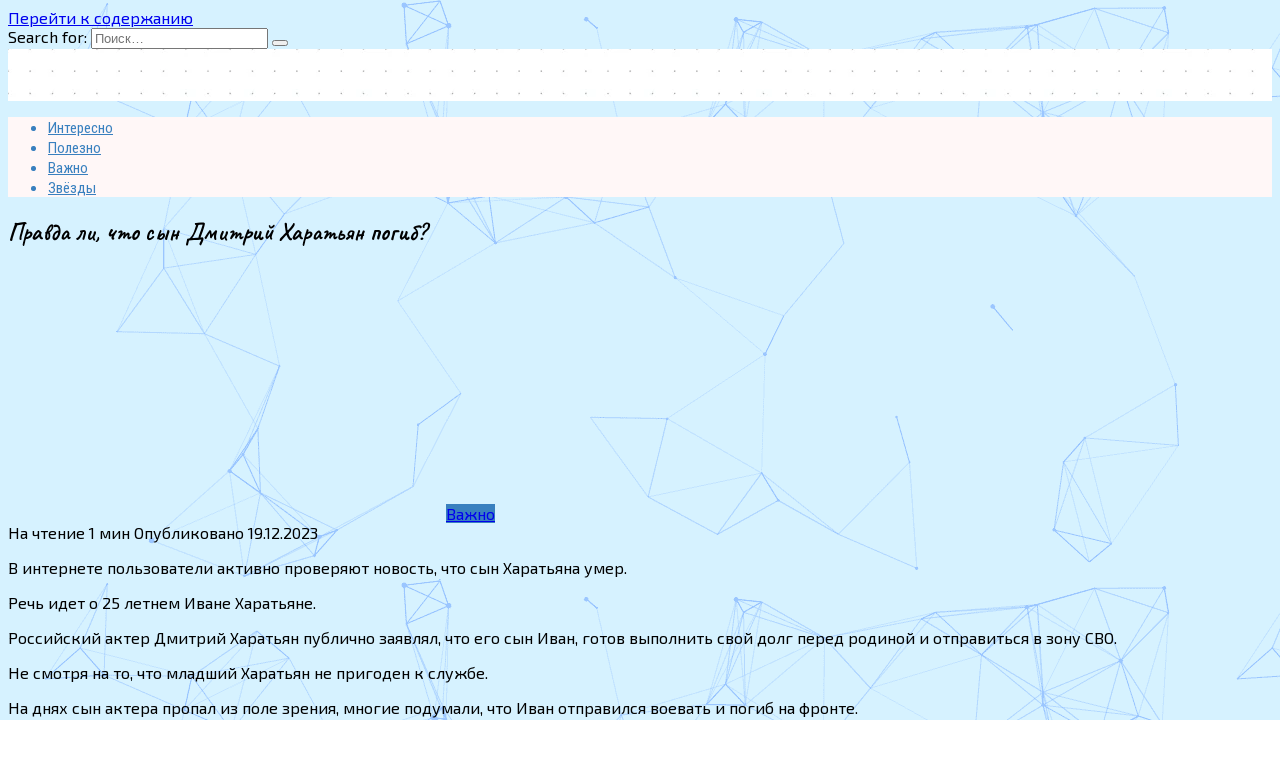

--- FILE ---
content_type: text/html; charset=UTF-8
request_url: https://susanin.net/pravda-li-chto-syn-dmitriy-haratyan-pogib/
body_size: 15564
content:

<!doctype html>
<html lang="ru-RU">
<head>
	<meta charset="UTF-8">
	<meta name="viewport" content="width=device-width, initial-scale=1">

	<meta name='robots' content='index, follow, max-image-preview:large, max-snippet:-1, max-video-preview:-1' />

	<!-- This site is optimized with the Yoast SEO Premium plugin v22.5 (Yoast SEO v26.6) - https://yoast.com/wordpress/plugins/seo/ -->
	<title>Правда ли, что сын Дмитрий Харатьян погиб?</title><link rel="preload" as="style" href="https://fonts.googleapis.com/css?family=Exo%202%3A400%2C400i%2C700%7CMontserrat%3A400%2C400i%2C700%7CRoboto%20Condensed%3A400%2C400i%2C700%7CCaveat%3A400%2C700&#038;subset=cyrillic&#038;display=swap" /><link rel="stylesheet" href="https://fonts.googleapis.com/css?family=Exo%202%3A400%2C400i%2C700%7CMontserrat%3A400%2C400i%2C700%7CRoboto%20Condensed%3A400%2C400i%2C700%7CCaveat%3A400%2C700&#038;subset=cyrillic&#038;display=swap" media="print" onload="this.media='all'" /><noscript><link rel="stylesheet" href="https://fonts.googleapis.com/css?family=Exo%202%3A400%2C400i%2C700%7CMontserrat%3A400%2C400i%2C700%7CRoboto%20Condensed%3A400%2C400i%2C700%7CCaveat%3A400%2C700&#038;subset=cyrillic&#038;display=swap" /></noscript>
	<meta name="description" content="В интернете пользователи активно проверяют новость, что сын Харатьяна умер. Речь идет о 25 летнем Иване Харатьяне. Российский актер Дмитрий Харатьян" />
	<link rel="canonical" href="https://susanin.net/pravda-li-chto-syn-dmitriy-haratyan-pogib/" />
	<meta property="og:locale" content="ru_RU" />
	<meta property="og:type" content="article" />
	<meta property="og:title" content="Правда ли, что сын Дмитрий Харатьян погиб?" />
	<meta property="og:description" content="В интернете пользователи активно проверяют новость, что сын Харатьяна умер. Речь идет о 25 летнем Иване Харатьяне. Российский актер Дмитрий Харатьян" />
	<meta property="og:url" content="https://susanin.net/pravda-li-chto-syn-dmitriy-haratyan-pogib/" />
	<meta property="og:site_name" content="Susanin.net" />
	<meta property="article:published_time" content="2023-12-19T14:59:20+00:00" />
	<meta property="og:image" content="https://susanin.net/wp-content/uploads/13-5.jpg" />
	<meta property="og:image:width" content="434" />
	<meta property="og:image:height" content="253" />
	<meta property="og:image:type" content="image/jpeg" />
	<meta name="author" content="TrustMe" />
	<meta name="twitter:card" content="summary_large_image" />
	<meta name="twitter:label1" content="Написано автором" />
	<meta name="twitter:data1" content="TrustMe" />
	<meta name="twitter:label2" content="Примерное время для чтения" />
	<meta name="twitter:data2" content="1 минута" />
	<script type="application/ld+json" class="yoast-schema-graph">{"@context":"https://schema.org","@graph":[{"@type":"WebPage","@id":"https://susanin.net/pravda-li-chto-syn-dmitriy-haratyan-pogib/","url":"https://susanin.net/pravda-li-chto-syn-dmitriy-haratyan-pogib/","name":"Правда ли, что сын Дмитрий Харатьян погиб?","isPartOf":{"@id":"https://susanin.net/#website"},"primaryImageOfPage":{"@id":"https://susanin.net/pravda-li-chto-syn-dmitriy-haratyan-pogib/#primaryimage"},"image":{"@id":"https://susanin.net/pravda-li-chto-syn-dmitriy-haratyan-pogib/#primaryimage"},"thumbnailUrl":"https://susanin.net/wp-content/uploads/13-5.jpg","datePublished":"2023-12-19T14:59:20+00:00","author":{"@id":"https://susanin.net/#/schema/person/bf9a2c8e2bc5eb0f8d84930377ed9c43"},"description":"В интернете пользователи активно проверяют новость, что сын Харатьяна умер. Речь идет о 25 летнем Иване Харатьяне. Российский актер Дмитрий Харатьян","breadcrumb":{"@id":"https://susanin.net/pravda-li-chto-syn-dmitriy-haratyan-pogib/#breadcrumb"},"inLanguage":"ru-RU","potentialAction":[{"@type":"ReadAction","target":["https://susanin.net/pravda-li-chto-syn-dmitriy-haratyan-pogib/"]}]},{"@type":"ImageObject","inLanguage":"ru-RU","@id":"https://susanin.net/pravda-li-chto-syn-dmitriy-haratyan-pogib/#primaryimage","url":"https://susanin.net/wp-content/uploads/13-5.jpg","contentUrl":"https://susanin.net/wp-content/uploads/13-5.jpg","width":434,"height":253,"caption":"Правда ли, что сын Дмитрий Харатьян погиб?"},{"@type":"BreadcrumbList","@id":"https://susanin.net/pravda-li-chto-syn-dmitriy-haratyan-pogib/#breadcrumb","itemListElement":[{"@type":"ListItem","position":1,"name":"Главная страница","item":"https://susanin.net/"},{"@type":"ListItem","position":2,"name":"Правда ли, что сын Дмитрий Харатьян погиб?"}]},{"@type":"WebSite","@id":"https://susanin.net/#website","url":"https://susanin.net/","name":"Актуальное за сегодня - просто, быстро и доступно на Susanin.net","description":"Susanin.net","potentialAction":[{"@type":"SearchAction","target":{"@type":"EntryPoint","urlTemplate":"https://susanin.net/?s={search_term_string}"},"query-input":{"@type":"PropertyValueSpecification","valueRequired":true,"valueName":"search_term_string"}}],"inLanguage":"ru-RU"},{"@type":"Person","@id":"https://susanin.net/#/schema/person/bf9a2c8e2bc5eb0f8d84930377ed9c43","name":"TrustMe","image":{"@type":"ImageObject","inLanguage":"ru-RU","@id":"https://susanin.net/#/schema/person/image/","url":"https://secure.gravatar.com/avatar/e133d023a3b6f78ff625979cf89eb539b2fe512a5388371c0062e5cd7bf20f9a?s=96&d=monsterid&r=g","contentUrl":"https://secure.gravatar.com/avatar/e133d023a3b6f78ff625979cf89eb539b2fe512a5388371c0062e5cd7bf20f9a?s=96&d=monsterid&r=g","caption":"TrustMe"},"sameAs":["https://susanin.net"]}]}</script>
	<!-- / Yoast SEO Premium plugin. -->


<style id='wp-img-auto-sizes-contain-inline-css' type='text/css'>
img:is([sizes=auto i],[sizes^="auto," i]){contain-intrinsic-size:3000px 1500px}
/*# sourceURL=wp-img-auto-sizes-contain-inline-css */
</style>
<style id='classic-theme-styles-inline-css' type='text/css'>
/*! This file is auto-generated */
.wp-block-button__link{color:#fff;background-color:#32373c;border-radius:9999px;box-shadow:none;text-decoration:none;padding:calc(.667em + 2px) calc(1.333em + 2px);font-size:1.125em}.wp-block-file__button{background:#32373c;color:#fff;text-decoration:none}
/*# sourceURL=/wp-includes/css/classic-themes.min.css */
</style>

<link data-minify="1" rel='stylesheet' id='reboot-style-css' href='https://susanin.net/wp-content/cache/min/1/wp-content/themes/reboot-susanin/assets/css/style.min.css?ver=1754368538'  media='all' />
<script type="text/javascript" src="https://susanin.net/wp-includes/js/jquery/jquery.min.js" id="jquery-core-js" defer></script>
<style>.pseudo-clearfy-link { color: #008acf; cursor: pointer;}.pseudo-clearfy-link:hover { text-decoration: none;}</style><link rel="preload" href="https://susanin.net/wp-content/themes/reboot-susanin/assets/fonts/wpshop-core.ttf" as="font" crossorigin><link rel="preload" href="https://susanin.net/wp-content/uploads/13-5.jpg" as="image" crossorigin>
    <style>::selection, .card-slider__category, .card-slider-container .swiper-pagination-bullet-active, .post-card--grid .post-card__thumbnail:before, .post-card:not(.post-card--small) .post-card__thumbnail a:before, .post-card:not(.post-card--small) .post-card__category,  .post-box--high .post-box__category span, .post-box--wide .post-box__category span, .page-separator, .pagination .nav-links .page-numbers:not(.dots):not(.current):before, .btn, .btn-primary:hover, .btn-primary:not(:disabled):not(.disabled).active, .btn-primary:not(:disabled):not(.disabled):active, .show>.btn-primary.dropdown-toggle, .comment-respond .form-submit input, .page-links__item{background-color:#3980bf}.entry-image--big .entry-image__body .post-card__category a, .home-text ul:not([class])>li:before, .page-content ul:not([class])>li:before, .taxonomy-description ul:not([class])>li:before, .widget-area .widget_categories ul.menu li a:before, .widget-area .widget_categories ul.menu li span:before, .widget-area .widget_categories>ul li a:before, .widget-area .widget_categories>ul li span:before, .widget-area .widget_nav_menu ul.menu li a:before, .widget-area .widget_nav_menu ul.menu li span:before, .widget-area .widget_nav_menu>ul li a:before, .widget-area .widget_nav_menu>ul li span:before, .page-links .page-numbers:not(.dots):not(.current):before, .page-links .post-page-numbers:not(.dots):not(.current):before, .pagination .nav-links .page-numbers:not(.dots):not(.current):before, .pagination .nav-links .post-page-numbers:not(.dots):not(.current):before, .entry-image--full .entry-image__body .post-card__category a, .entry-image--fullscreen .entry-image__body .post-card__category a, .entry-image--wide .entry-image__body .post-card__category a{background-color:#3980bf}.comment-respond input:focus, select:focus, textarea:focus, .post-card--grid.post-card--thumbnail-no, .post-card--standard:after, .post-card--related.post-card--thumbnail-no:hover, .spoiler-box, .btn-primary, .btn-primary:hover, .btn-primary:not(:disabled):not(.disabled).active, .btn-primary:not(:disabled):not(.disabled):active, .show>.btn-primary.dropdown-toggle, .inp:focus, .entry-tag:focus, .entry-tag:hover, .search-screen .search-form .search-field:focus, .entry-content ul:not([class])>li:before, .text-content ul:not([class])>li:before, .page-content ul:not([class])>li:before, .taxonomy-description ul:not([class])>li:before, .entry-content blockquote,
        .input:focus, input[type=color]:focus, input[type=date]:focus, input[type=datetime-local]:focus, input[type=datetime]:focus, input[type=email]:focus, input[type=month]:focus, input[type=number]:focus, input[type=password]:focus, input[type=range]:focus, input[type=search]:focus, input[type=tel]:focus, input[type=text]:focus, input[type=time]:focus, input[type=url]:focus, input[type=week]:focus, select:focus, textarea:focus{border-color:#3980bf !important}.post-card--small .post-card__category, .post-card__author:before, .post-card__comments:before, .post-card__date:before, .post-card__like:before, .post-card__views:before, .entry-author:before, .entry-date:before, .entry-time:before, .entry-views:before, .entry-content ol:not([class])>li:before, .text-content ol:not([class])>li:before, .entry-content blockquote:before, .spoiler-box__title:after, .search-icon:hover:before, .search-form .search-submit:hover:before, .star-rating-item.hover,
        .comment-list .bypostauthor>.comment-body .comment-author:after,
        .breadcrumb a, .breadcrumb span,
        .search-screen .search-form .search-submit:before, 
        .star-rating--score-1:not(.hover) .star-rating-item:nth-child(1),
        .star-rating--score-2:not(.hover) .star-rating-item:nth-child(1), .star-rating--score-2:not(.hover) .star-rating-item:nth-child(2),
        .star-rating--score-3:not(.hover) .star-rating-item:nth-child(1), .star-rating--score-3:not(.hover) .star-rating-item:nth-child(2), .star-rating--score-3:not(.hover) .star-rating-item:nth-child(3),
        .star-rating--score-4:not(.hover) .star-rating-item:nth-child(1), .star-rating--score-4:not(.hover) .star-rating-item:nth-child(2), .star-rating--score-4:not(.hover) .star-rating-item:nth-child(3), .star-rating--score-4:not(.hover) .star-rating-item:nth-child(4),
        .star-rating--score-5:not(.hover) .star-rating-item:nth-child(1), .star-rating--score-5:not(.hover) .star-rating-item:nth-child(2), .star-rating--score-5:not(.hover) .star-rating-item:nth-child(3), .star-rating--score-5:not(.hover) .star-rating-item:nth-child(4), .star-rating--score-5:not(.hover) .star-rating-item:nth-child(5){color:#3980bf}.entry-content a:not(.wp-block-button__link), .entry-content a:not(.wp-block-button__link):visited, .spanlink, .comment-reply-link, .pseudo-link, .widget_calendar a, .widget_recent_comments a, .child-categories ul li a{color:#dd1616}.child-categories ul li a{border-color:#dd1616}@media (min-width: 768px){body.custom-background{background-image: url("https://susanin.net/wp-content/uploads/2023/04/cool-background-1.png")}}@media (min-width: 768px){body.custom-background{background-repeat:repeat}}@media (min-width: 768px){.site-header{background-image: url("https://susanin.net/wp-content/uploads/2023/04/dot-grid.webp")}}@media (min-width: 768px){.site-header{background-repeat:repeat-x}}.main-navigation, .footer-navigation, .footer-navigation .removed-link, .main-navigation .removed-link, .main-navigation ul li>a, .footer-navigation ul li>a{color:#3980bf}.main-navigation, .main-navigation ul li .sub-menu li, .main-navigation ul li.menu-item-has-children:before, .footer-navigation, .footer-navigation ul li .sub-menu li, .footer-navigation ul li.menu-item-has-children:before{background-color:#fff7f7}.site-footer{background-color:#80badd}body{font-family:"Exo 2" ,"Helvetica Neue", Helvetica, Arial, sans-serif;}.main-navigation ul li a, .main-navigation ul li span, .footer-navigation ul li a, .footer-navigation ul li span{font-family:"Roboto Condensed" ,"Helvetica Neue", Helvetica, Arial, sans-serif;font-size:15px;}.h1, h1:not(.site-title){font-family:"Caveat" ,"Helvetica Neue", Helvetica, Arial, sans-serif;}.h2, .related-posts__header, .section-block__title, h2{font-family:"Caveat" ,"Helvetica Neue", Helvetica, Arial, sans-serif;}.h3, h3{font-family:"Caveat" ,"Helvetica Neue", Helvetica, Arial, sans-serif;}.h4, h4{font-family:"Caveat" ,"Helvetica Neue", Helvetica, Arial, sans-serif;}.h5, h5{font-family:"Caveat" ,"Helvetica Neue", Helvetica, Arial, sans-serif;}.h6, h6{font-family:"Caveat" ,"Helvetica Neue", Helvetica, Arial, sans-serif;}body{margin-bottom: 0}</style>
<link rel="icon" href="https://susanin.net/wp-content/uploads/2023/04/favicon-32x32-1.png" sizes="32x32" />
<link rel="icon" href="https://susanin.net/wp-content/uploads/2023/04/favicon-32x32-1.png" sizes="192x192" />
<link rel="apple-touch-icon" href="https://susanin.net/wp-content/uploads/2023/04/favicon-32x32-1.png" />
<meta name="msapplication-TileImage" content="https://susanin.net/wp-content/uploads/2023/04/favicon-32x32-1.png" />
<noscript><style id="rocket-lazyload-nojs-css">.rll-youtube-player, [data-lazy-src]{display:none !important;}</style></noscript>    <!-- Yandex.Metrika counter -->
<script type="text/javascript" >
   (function(m,e,t,r,i,k,a){m[i]=m[i]||function(){(m[i].a=m[i].a||[]).push(arguments)};
   m[i].l=1*new Date();
   for (var j = 0; j < document.scripts.length; j++) {if (document.scripts[j].src === r) { return; }}
   k=e.createElement(t),a=e.getElementsByTagName(t)[0],k.async=1,k.src=r,a.parentNode.insertBefore(k,a)})
   (window, document, "script", "https://mc.yandex.ru/metrika/tag.js", "ym");

   ym(102000106, "init", {
        clickmap:true,
        trackLinks:true,
        accurateTrackBounce:true
   });
</script>
<noscript><div><img src="https://mc.yandex.ru/watch/102000106" style="position:absolute; left:-9999px;" alt="" /></div></noscript>
<!-- /Yandex.Metrika counter -->

<!-- Google tag (gtag.js) -->
<script async src="https://www.googletagmanager.com/gtag/js?id=G-8X8YMP7RJH"></script>
<script>
  window.dataLayer = window.dataLayer || [];
  function gtag(){dataLayer.push(arguments);}
  gtag('js', new Date());

  gtag('config', 'G-8X8YMP7RJH');
</script><style id='global-styles-inline-css' type='text/css'>
:root{--wp--preset--aspect-ratio--square: 1;--wp--preset--aspect-ratio--4-3: 4/3;--wp--preset--aspect-ratio--3-4: 3/4;--wp--preset--aspect-ratio--3-2: 3/2;--wp--preset--aspect-ratio--2-3: 2/3;--wp--preset--aspect-ratio--16-9: 16/9;--wp--preset--aspect-ratio--9-16: 9/16;--wp--preset--color--black: #000000;--wp--preset--color--cyan-bluish-gray: #abb8c3;--wp--preset--color--white: #ffffff;--wp--preset--color--pale-pink: #f78da7;--wp--preset--color--vivid-red: #cf2e2e;--wp--preset--color--luminous-vivid-orange: #ff6900;--wp--preset--color--luminous-vivid-amber: #fcb900;--wp--preset--color--light-green-cyan: #7bdcb5;--wp--preset--color--vivid-green-cyan: #00d084;--wp--preset--color--pale-cyan-blue: #8ed1fc;--wp--preset--color--vivid-cyan-blue: #0693e3;--wp--preset--color--vivid-purple: #9b51e0;--wp--preset--gradient--vivid-cyan-blue-to-vivid-purple: linear-gradient(135deg,rgb(6,147,227) 0%,rgb(155,81,224) 100%);--wp--preset--gradient--light-green-cyan-to-vivid-green-cyan: linear-gradient(135deg,rgb(122,220,180) 0%,rgb(0,208,130) 100%);--wp--preset--gradient--luminous-vivid-amber-to-luminous-vivid-orange: linear-gradient(135deg,rgb(252,185,0) 0%,rgb(255,105,0) 100%);--wp--preset--gradient--luminous-vivid-orange-to-vivid-red: linear-gradient(135deg,rgb(255,105,0) 0%,rgb(207,46,46) 100%);--wp--preset--gradient--very-light-gray-to-cyan-bluish-gray: linear-gradient(135deg,rgb(238,238,238) 0%,rgb(169,184,195) 100%);--wp--preset--gradient--cool-to-warm-spectrum: linear-gradient(135deg,rgb(74,234,220) 0%,rgb(151,120,209) 20%,rgb(207,42,186) 40%,rgb(238,44,130) 60%,rgb(251,105,98) 80%,rgb(254,248,76) 100%);--wp--preset--gradient--blush-light-purple: linear-gradient(135deg,rgb(255,206,236) 0%,rgb(152,150,240) 100%);--wp--preset--gradient--blush-bordeaux: linear-gradient(135deg,rgb(254,205,165) 0%,rgb(254,45,45) 50%,rgb(107,0,62) 100%);--wp--preset--gradient--luminous-dusk: linear-gradient(135deg,rgb(255,203,112) 0%,rgb(199,81,192) 50%,rgb(65,88,208) 100%);--wp--preset--gradient--pale-ocean: linear-gradient(135deg,rgb(255,245,203) 0%,rgb(182,227,212) 50%,rgb(51,167,181) 100%);--wp--preset--gradient--electric-grass: linear-gradient(135deg,rgb(202,248,128) 0%,rgb(113,206,126) 100%);--wp--preset--gradient--midnight: linear-gradient(135deg,rgb(2,3,129) 0%,rgb(40,116,252) 100%);--wp--preset--font-size--small: 19.5px;--wp--preset--font-size--medium: 20px;--wp--preset--font-size--large: 36.5px;--wp--preset--font-size--x-large: 42px;--wp--preset--font-size--normal: 22px;--wp--preset--font-size--huge: 49.5px;--wp--preset--spacing--20: 0.44rem;--wp--preset--spacing--30: 0.67rem;--wp--preset--spacing--40: 1rem;--wp--preset--spacing--50: 1.5rem;--wp--preset--spacing--60: 2.25rem;--wp--preset--spacing--70: 3.38rem;--wp--preset--spacing--80: 5.06rem;--wp--preset--shadow--natural: 6px 6px 9px rgba(0, 0, 0, 0.2);--wp--preset--shadow--deep: 12px 12px 50px rgba(0, 0, 0, 0.4);--wp--preset--shadow--sharp: 6px 6px 0px rgba(0, 0, 0, 0.2);--wp--preset--shadow--outlined: 6px 6px 0px -3px rgb(255, 255, 255), 6px 6px rgb(0, 0, 0);--wp--preset--shadow--crisp: 6px 6px 0px rgb(0, 0, 0);}:where(.is-layout-flex){gap: 0.5em;}:where(.is-layout-grid){gap: 0.5em;}body .is-layout-flex{display: flex;}.is-layout-flex{flex-wrap: wrap;align-items: center;}.is-layout-flex > :is(*, div){margin: 0;}body .is-layout-grid{display: grid;}.is-layout-grid > :is(*, div){margin: 0;}:where(.wp-block-columns.is-layout-flex){gap: 2em;}:where(.wp-block-columns.is-layout-grid){gap: 2em;}:where(.wp-block-post-template.is-layout-flex){gap: 1.25em;}:where(.wp-block-post-template.is-layout-grid){gap: 1.25em;}.has-black-color{color: var(--wp--preset--color--black) !important;}.has-cyan-bluish-gray-color{color: var(--wp--preset--color--cyan-bluish-gray) !important;}.has-white-color{color: var(--wp--preset--color--white) !important;}.has-pale-pink-color{color: var(--wp--preset--color--pale-pink) !important;}.has-vivid-red-color{color: var(--wp--preset--color--vivid-red) !important;}.has-luminous-vivid-orange-color{color: var(--wp--preset--color--luminous-vivid-orange) !important;}.has-luminous-vivid-amber-color{color: var(--wp--preset--color--luminous-vivid-amber) !important;}.has-light-green-cyan-color{color: var(--wp--preset--color--light-green-cyan) !important;}.has-vivid-green-cyan-color{color: var(--wp--preset--color--vivid-green-cyan) !important;}.has-pale-cyan-blue-color{color: var(--wp--preset--color--pale-cyan-blue) !important;}.has-vivid-cyan-blue-color{color: var(--wp--preset--color--vivid-cyan-blue) !important;}.has-vivid-purple-color{color: var(--wp--preset--color--vivid-purple) !important;}.has-black-background-color{background-color: var(--wp--preset--color--black) !important;}.has-cyan-bluish-gray-background-color{background-color: var(--wp--preset--color--cyan-bluish-gray) !important;}.has-white-background-color{background-color: var(--wp--preset--color--white) !important;}.has-pale-pink-background-color{background-color: var(--wp--preset--color--pale-pink) !important;}.has-vivid-red-background-color{background-color: var(--wp--preset--color--vivid-red) !important;}.has-luminous-vivid-orange-background-color{background-color: var(--wp--preset--color--luminous-vivid-orange) !important;}.has-luminous-vivid-amber-background-color{background-color: var(--wp--preset--color--luminous-vivid-amber) !important;}.has-light-green-cyan-background-color{background-color: var(--wp--preset--color--light-green-cyan) !important;}.has-vivid-green-cyan-background-color{background-color: var(--wp--preset--color--vivid-green-cyan) !important;}.has-pale-cyan-blue-background-color{background-color: var(--wp--preset--color--pale-cyan-blue) !important;}.has-vivid-cyan-blue-background-color{background-color: var(--wp--preset--color--vivid-cyan-blue) !important;}.has-vivid-purple-background-color{background-color: var(--wp--preset--color--vivid-purple) !important;}.has-black-border-color{border-color: var(--wp--preset--color--black) !important;}.has-cyan-bluish-gray-border-color{border-color: var(--wp--preset--color--cyan-bluish-gray) !important;}.has-white-border-color{border-color: var(--wp--preset--color--white) !important;}.has-pale-pink-border-color{border-color: var(--wp--preset--color--pale-pink) !important;}.has-vivid-red-border-color{border-color: var(--wp--preset--color--vivid-red) !important;}.has-luminous-vivid-orange-border-color{border-color: var(--wp--preset--color--luminous-vivid-orange) !important;}.has-luminous-vivid-amber-border-color{border-color: var(--wp--preset--color--luminous-vivid-amber) !important;}.has-light-green-cyan-border-color{border-color: var(--wp--preset--color--light-green-cyan) !important;}.has-vivid-green-cyan-border-color{border-color: var(--wp--preset--color--vivid-green-cyan) !important;}.has-pale-cyan-blue-border-color{border-color: var(--wp--preset--color--pale-cyan-blue) !important;}.has-vivid-cyan-blue-border-color{border-color: var(--wp--preset--color--vivid-cyan-blue) !important;}.has-vivid-purple-border-color{border-color: var(--wp--preset--color--vivid-purple) !important;}.has-vivid-cyan-blue-to-vivid-purple-gradient-background{background: var(--wp--preset--gradient--vivid-cyan-blue-to-vivid-purple) !important;}.has-light-green-cyan-to-vivid-green-cyan-gradient-background{background: var(--wp--preset--gradient--light-green-cyan-to-vivid-green-cyan) !important;}.has-luminous-vivid-amber-to-luminous-vivid-orange-gradient-background{background: var(--wp--preset--gradient--luminous-vivid-amber-to-luminous-vivid-orange) !important;}.has-luminous-vivid-orange-to-vivid-red-gradient-background{background: var(--wp--preset--gradient--luminous-vivid-orange-to-vivid-red) !important;}.has-very-light-gray-to-cyan-bluish-gray-gradient-background{background: var(--wp--preset--gradient--very-light-gray-to-cyan-bluish-gray) !important;}.has-cool-to-warm-spectrum-gradient-background{background: var(--wp--preset--gradient--cool-to-warm-spectrum) !important;}.has-blush-light-purple-gradient-background{background: var(--wp--preset--gradient--blush-light-purple) !important;}.has-blush-bordeaux-gradient-background{background: var(--wp--preset--gradient--blush-bordeaux) !important;}.has-luminous-dusk-gradient-background{background: var(--wp--preset--gradient--luminous-dusk) !important;}.has-pale-ocean-gradient-background{background: var(--wp--preset--gradient--pale-ocean) !important;}.has-electric-grass-gradient-background{background: var(--wp--preset--gradient--electric-grass) !important;}.has-midnight-gradient-background{background: var(--wp--preset--gradient--midnight) !important;}.has-small-font-size{font-size: var(--wp--preset--font-size--small) !important;}.has-medium-font-size{font-size: var(--wp--preset--font-size--medium) !important;}.has-large-font-size{font-size: var(--wp--preset--font-size--large) !important;}.has-x-large-font-size{font-size: var(--wp--preset--font-size--x-large) !important;}
/*# sourceURL=global-styles-inline-css */
</style>
<style id="wpr-lazyload-bg-container"></style><style id="wpr-lazyload-bg-exclusion"></style>
<noscript>
<style id="wpr-lazyload-bg-nostyle"></style>
</noscript>
<script type="application/javascript">const rocket_pairs = []; const rocket_excluded_pairs = [];</script></head>

<body class="wp-singular post-template-default single single-post postid-790 single-format-standard wp-embed-responsive wp-theme-reboot-susanin custom-background sidebar-right">



<div id="page" class="site">
    <a class="skip-link screen-reader-text" href="#content">Перейти к содержанию</a>

    <div class="search-screen-overlay js-search-screen-overlay"></div>
    <div class="search-screen js-search-screen">
        
<form role="search" method="get" class="search-form" action="https://susanin.net/">
    <label>
        <span class="screen-reader-text">Search for:</span>
        <input type="search" class="search-field" placeholder="Поиск…" value="" name="s">
    </label>
    <button type="submit" class="search-submit"></button>
</form>    </div>

    

<header id="masthead" class="site-header fixed" itemscope itemtype="http://schema.org/WPHeader">
    <div class="site-header-inner fixed">

        <div class="humburger js-humburger"><span></span><span></span><span></span></div>

        
<div class="site-branding">

    <div class="site-logotype"><a href="https://susanin.net/"><img src="data:image/svg+xml,%3Csvg%20xmlns='http://www.w3.org/2000/svg'%20viewBox='0%200%20250%2049'%3E%3C/svg%3E" width="250" height="49" alt="Susanin.net" data-lazy-src="https://susanin.net/wp-content/uploads/2023/04/logo1.webp"><noscript><img src="https://susanin.net/wp-content/uploads/2023/04/logo1.webp" width="250" height="49" alt="Susanin.net"></noscript></a></div></div><!-- .site-branding -->
    </div>
</header><!-- #masthead -->


    
    
    <nav id="site-navigation" class="main-navigation fixed" itemscope itemtype="http://schema.org/SiteNavigationElement">
        <div class="main-navigation-inner full">
            <div class="menu-osnovnaya-navigatsiya-container"><ul id="header_menu" class="menu"><li id="menu-item-47" class="menu-item menu-item-type-taxonomy menu-item-object-category menu-item-47"><a href="https://susanin.net/interesno/">Интересно</a></li>
<li id="menu-item-49" class="menu-item menu-item-type-taxonomy menu-item-object-category menu-item-49"><a href="https://susanin.net/polezno/">Полезно</a></li>
<li id="menu-item-48" class="menu-item menu-item-type-taxonomy menu-item-object-category current-post-ancestor current-menu-parent current-post-parent menu-item-48"><a href="https://susanin.net/vazhno/">Важно</a></li>
<li id="menu-item-46" class="menu-item menu-item-type-taxonomy menu-item-object-category menu-item-46"><a href="https://susanin.net/zvyozdy/">Звёзды</a></li>
</ul></div>        </div>
    </nav><!-- #site-navigation -->

    

    <div class="mobile-menu-placeholder js-mobile-menu-placeholder"></div>
    
	
    <div id="content" class="site-content fixed">

        
        <div class="site-content-inner">
    
        
        <div id="primary" class="content-area" itemscope itemtype="http://schema.org/Article">
            <main id="main" class="site-main article-card">

                
<article id="post-790" class="article-post post-790 post type-post status-publish format-standard has-post-thumbnail  category-vazhno">

    
        
                                <h1 class="entry-title" itemprop="headline">Правда ли, что сын Дмитрий Харатьян погиб?</h1>
                    
        
                    <div class="entry-image post-card post-card__thumbnail">
                <img width="434" height="253" src="data:image/svg+xml,%3Csvg%20xmlns='http://www.w3.org/2000/svg'%20viewBox='0%200%20434%20253'%3E%3C/svg%3E" class="attachment-reboot_standard size-reboot_standard wp-post-image" alt="Правда ли, что сын Дмитрий Харатьян погиб?" itemprop="image" decoding="async" fetchpriority="high" data-lazy-srcset="https://susanin.net/wp-content/uploads/13-5.jpg 434w, https://susanin.net/wp-content/uploads/13-5-300x175.jpg 300w, https://susanin.net/wp-content/uploads/13-5-150x87.jpg 150w" data-lazy-sizes="(max-width: 434px) 100vw, 434px" data-lazy-src="https://susanin.net/wp-content/uploads/13-5.jpg" /><noscript><img width="434" height="253" src="https://susanin.net/wp-content/uploads/13-5.jpg" class="attachment-reboot_standard size-reboot_standard wp-post-image" alt="Правда ли, что сын Дмитрий Харатьян погиб?" itemprop="image" decoding="async" fetchpriority="high" srcset="https://susanin.net/wp-content/uploads/13-5.jpg 434w, https://susanin.net/wp-content/uploads/13-5-300x175.jpg 300w, https://susanin.net/wp-content/uploads/13-5-150x87.jpg 150w" sizes="(max-width: 434px) 100vw, 434px" /></noscript>                                    <span class="post-card__category"><a href="https://susanin.net/vazhno/" itemprop="articleSection">Важно</a></span>
                            </div>

        
    
            <div class="entry-meta">
                        <span class="entry-time"><span class="entry-label">На чтение</span> 1 мин</span>                        <span class="entry-date"><span class="entry-label">Опубликовано</span> <time itemprop="datePublished" datetime="2023-12-19">19.12.2023</time></span>
                    </div>
    
    
    <div class="entry-content" itemprop="articleBody">
        <p>В интернете пользователи активно проверяют новость, что сын Харатьяна умер.</p>
<p>Речь идет о 25 летнем Иване Харатьяне.</p>
<p>Российский актер Дмитрий Харатьян публично заявлял, что его сын Иван, готов выполнить свой долг перед родиной и отправиться в зону СВО.</p><div class="b-r b-r--middle_content"><!-- Yandex Native Ads C-A-3797794-4 -->
<div id="yandex_rtb_C-A-3797794-4"></div>
<script>window.yaContextCb.push(()=>{
  Ya.Context.AdvManager.renderWidget({
    renderTo: 'yandex_rtb_C-A-3797794-4',
    blockId: 'C-A-3797794-4'
  })
})</script></div>
<p>Не смотря на то, что младший Харатьян не пригоден к службе.</p>
<p>На днях сын актера пропал из поле зрения, многие подумали, что Иван отправился воевать и погиб на фронте.</p>
<p>Хотя официальных новостей о смерти Ивана, по состоянию 19.12.2023 не было.</p>
<p>Фейсбук Ивана Харатьяна доступен по адресу https://www.facebook.com/ivan.kharatyan/</p>
<!-- toc empty -->    </div><!-- .entry-content -->

</article>






    <div class="rating-box">
        <div class="rating-box__header">Оцените статью</div>
		<div class="wp-star-rating js-star-rating star-rating--score-3" data-post-id="790" data-rating-count="28" data-rating-sum="93" data-rating-value="3.32"><span class="star-rating-item js-star-rating-item" data-score="1"><svg aria-hidden="true" role="img" xmlns="http://www.w3.org/2000/svg" viewBox="0 0 576 512" class="i-ico"><path fill="currentColor" d="M259.3 17.8L194 150.2 47.9 171.5c-26.2 3.8-36.7 36.1-17.7 54.6l105.7 103-25 145.5c-4.5 26.3 23.2 46 46.4 33.7L288 439.6l130.7 68.7c23.2 12.2 50.9-7.4 46.4-33.7l-25-145.5 105.7-103c19-18.5 8.5-50.8-17.7-54.6L382 150.2 316.7 17.8c-11.7-23.6-45.6-23.9-57.4 0z" class="ico-star"></path></svg></span><span class="star-rating-item js-star-rating-item" data-score="2"><svg aria-hidden="true" role="img" xmlns="http://www.w3.org/2000/svg" viewBox="0 0 576 512" class="i-ico"><path fill="currentColor" d="M259.3 17.8L194 150.2 47.9 171.5c-26.2 3.8-36.7 36.1-17.7 54.6l105.7 103-25 145.5c-4.5 26.3 23.2 46 46.4 33.7L288 439.6l130.7 68.7c23.2 12.2 50.9-7.4 46.4-33.7l-25-145.5 105.7-103c19-18.5 8.5-50.8-17.7-54.6L382 150.2 316.7 17.8c-11.7-23.6-45.6-23.9-57.4 0z" class="ico-star"></path></svg></span><span class="star-rating-item js-star-rating-item" data-score="3"><svg aria-hidden="true" role="img" xmlns="http://www.w3.org/2000/svg" viewBox="0 0 576 512" class="i-ico"><path fill="currentColor" d="M259.3 17.8L194 150.2 47.9 171.5c-26.2 3.8-36.7 36.1-17.7 54.6l105.7 103-25 145.5c-4.5 26.3 23.2 46 46.4 33.7L288 439.6l130.7 68.7c23.2 12.2 50.9-7.4 46.4-33.7l-25-145.5 105.7-103c19-18.5 8.5-50.8-17.7-54.6L382 150.2 316.7 17.8c-11.7-23.6-45.6-23.9-57.4 0z" class="ico-star"></path></svg></span><span class="star-rating-item js-star-rating-item" data-score="4"><svg aria-hidden="true" role="img" xmlns="http://www.w3.org/2000/svg" viewBox="0 0 576 512" class="i-ico"><path fill="currentColor" d="M259.3 17.8L194 150.2 47.9 171.5c-26.2 3.8-36.7 36.1-17.7 54.6l105.7 103-25 145.5c-4.5 26.3 23.2 46 46.4 33.7L288 439.6l130.7 68.7c23.2 12.2 50.9-7.4 46.4-33.7l-25-145.5 105.7-103c19-18.5 8.5-50.8-17.7-54.6L382 150.2 316.7 17.8c-11.7-23.6-45.6-23.9-57.4 0z" class="ico-star"></path></svg></span><span class="star-rating-item js-star-rating-item" data-score="5"><svg aria-hidden="true" role="img" xmlns="http://www.w3.org/2000/svg" viewBox="0 0 576 512" class="i-ico"><path fill="currentColor" d="M259.3 17.8L194 150.2 47.9 171.5c-26.2 3.8-36.7 36.1-17.7 54.6l105.7 103-25 145.5c-4.5 26.3 23.2 46 46.4 33.7L288 439.6l130.7 68.7c23.2 12.2 50.9-7.4 46.4-33.7l-25-145.5 105.7-103c19-18.5 8.5-50.8-17.7-54.6L382 150.2 316.7 17.8c-11.7-23.6-45.6-23.9-57.4 0z" class="ico-star"></path></svg></span></div>    </div>


    <div class="entry-social">
		
        		<div class="social-buttons"><span class="social-button social-button--vkontakte" data-social="vkontakte" data-image="https://susanin.net/wp-content/uploads/13-5-150x87.jpg"></span><span class="social-button social-button--facebook" data-social="facebook"></span><span class="social-button social-button--telegram" data-social="telegram"></span><span class="social-button social-button--odnoklassniki" data-social="odnoklassniki"></span><span class="social-button social-button--twitter" data-social="twitter"></span><span class="social-button social-button--sms" data-social="sms"></span><span class="social-button social-button--whatsapp" data-social="whatsapp"></span></div>            </div>





    <meta itemprop="author" content="TrustMe">
<meta itemscope itemprop="mainEntityOfPage" itemType="https://schema.org/WebPage" itemid="https://susanin.net/pravda-li-chto-syn-dmitriy-haratyan-pogib/" content="Правда ли, что сын Дмитрий Харатьян погиб?">
    <meta itemprop="dateModified" content="2023-12-19">
<div itemprop="publisher" itemscope itemtype="https://schema.org/Organization" style="display: none;"><div itemprop="logo" itemscope itemtype="https://schema.org/ImageObject"><img itemprop="url image" src="data:image/svg+xml,%3Csvg%20xmlns='http://www.w3.org/2000/svg'%20viewBox='0%200%200%200'%3E%3C/svg%3E" alt="Susanin.net" data-lazy-src="https://susanin.net/wp-content/uploads/2023/04/logo1.webp"><noscript><img itemprop="url image" src="https://susanin.net/wp-content/uploads/2023/04/logo1.webp" alt="Susanin.net"></noscript></div><meta itemprop="name" content="Susanin.net"><meta itemprop="telephone" content="Susanin.net"><meta itemprop="address" content="https://susanin.net"></div>
<div id="comments" class="comments-area">

    	<div id="respond" class="comment-respond">
		<div id="reply-title" class="comment-reply-title">Добавить комментарий <small><a rel="nofollow" id="cancel-comment-reply-link" href="/pravda-li-chto-syn-dmitriy-haratyan-pogib/#respond" style="display:none;">Отменить ответ</a></small></div><form action="https://susanin.net/wp-comments-post.php" method="post" id="commentform" class="comment-form"><p class="comment-form-author"><label class="screen-reader-text" for="author">Имя <span class="required">*</span></label> <input id="author" name="author" type="text" value="" size="30" maxlength="245"  required='required' placeholder="Имя" /></p>
<p class="comment-form-email"><label class="screen-reader-text" for="email">Email <span class="required">*</span></label> <input id="email" name="email" type="email" value="" size="30" maxlength="100"  required='required' placeholder="Email" /></p>
<p class="comment-form-comment"><label class="screen-reader-text" for="comment">Комментарий</label> <textarea id="comment" name="comment" cols="45" rows="8" maxlength="65525" required="required" placeholder="Комментарий" ></textarea></p><p class="form-submit"><input name="submit" type="submit" id="submit" class="submit" value="Отправить комментарий" /> <input type='hidden' name='comment_post_ID' value='790' id='comment_post_ID' />
<input type='hidden' name='comment_parent' id='comment_parent' value='0' />
</p><p style="display: none;"><input type="hidden" id="akismet_comment_nonce" name="akismet_comment_nonce" value="cd8cf04945" /></p><p style="display: none !important;" class="akismet-fields-container" data-prefix="ak_"><label>&#916;<textarea name="ak_hp_textarea" cols="45" rows="8" maxlength="100"></textarea></label><input type="hidden" id="ak_js_1" name="ak_js" value="75"/><script>document.getElementById( "ak_js_1" ).setAttribute( "value", ( new Date() ).getTime() );</script></p></form>	</div><!-- #respond -->
	

    
        
        <ol class="comment-list">
                
<li class="comment even thread-even depth-1" id="li-comment-48886" itemprop="comment" itemscope itemtype="http://schema.org/Comment">
    <div class="comment-body" id="comment-48886">
        <div class="comment-avatar">
		    <img alt='' src="data:image/svg+xml,%3Csvg%20xmlns='http://www.w3.org/2000/svg'%20viewBox='0%200%2060%2060'%3E%3C/svg%3E" data-lazy-srcset='https://secure.gravatar.com/avatar/17e4af692be7f2a4dfc2811fc44a439f9f0c5dfdc5689495e9e626db667e4de6?s=120&#038;d=monsterid&#038;r=g 2x' class='avatar avatar-60 photo' height='60' width='60' decoding='async' data-lazy-src="https://secure.gravatar.com/avatar/17e4af692be7f2a4dfc2811fc44a439f9f0c5dfdc5689495e9e626db667e4de6?s=60&#038;d=monsterid&#038;r=g"/><noscript><img alt='' src='https://secure.gravatar.com/avatar/17e4af692be7f2a4dfc2811fc44a439f9f0c5dfdc5689495e9e626db667e4de6?s=60&#038;d=monsterid&#038;r=g' srcset='https://secure.gravatar.com/avatar/17e4af692be7f2a4dfc2811fc44a439f9f0c5dfdc5689495e9e626db667e4de6?s=120&#038;d=monsterid&#038;r=g 2x' class='avatar avatar-60 photo' height='60' width='60' decoding='async'/></noscript>        </div>
        <div class="comment-meta">
            <cite class="comment-author" itemprop="creator">Эдуард Попов</cite>
            
                            <time class="comment-time" itemprop="datePublished" datetime="2026-01-04">
                    04.01.2026 в 10:02                </time>
                    </div>

        <div class="comment-content" itemprop="text">
            <p>Честно говоря, я в шоке. Не знал, что у Харатьяна есть сын, а тут такая новость. Если это правда, то это ужасно&#8230; Почему в последнее время так много трагических известий? Наверняка, все сосредоточены на своих делах, но такие потери действительно трогают.</p>
        </div><!-- .comment-content -->

        <div class="reply">
            <span  class="comment-reply-link" data-href="#comment-48886" data-commentid="48886" data-postid="790" data-belowelement="comment-48886" data-respondelement="respond" data-replyto="Комментарий к записи Эдуард Попов" aria-label="Комментарий к записи Эдуард Попов">Ответить</span>        </div>
    </div>

    </li><!-- #comment-## -->
        </ol><!-- .comment-list -->

        
</div><!-- #comments -->

            </main><!-- #main -->
        </div><!-- #primary -->

        
<aside id="secondary" class="widget-area" itemscope itemtype="http://schema.org/WPSideBar">
    <div class="sticky-sidebar js-sticky-sidebar">

        
        
		<div id="recent-posts-3" class="widget widget_recent_entries">
		<div class="widget-header">Свежие записи</div>
		<ul>
											<li>
					<a href="https://susanin.net/stoit-li-priznavat-izmenu-muzhu-i-kak-s-etim-zhit-dalshe/">Стоит ли признавать измену мужу и как с этим жить дальше</a>
									</li>
											<li>
					<a href="https://susanin.net/kak-prostit-predatelstvo-i-vernut-sebya-prakticheskiy-plan/">Как простить предательство и вернуть себя: практический план</a>
									</li>
											<li>
					<a href="https://susanin.net/kak-akkuratno-snyat-plitku-i-sohranit-eyo-tseloy/">Как аккуратно снять плитку и сохранить её целой</a>
									</li>
											<li>
					<a href="https://susanin.net/tainstvennye-monstry-manitoby-lesnye-vstrechi-i-gibridnye-medvedi/">Таинственные монстры Манитобы: лесные встречи и гибридные медведи</a>
									</li>
											<li>
					<a href="https://susanin.net/na-novoy-zemle-bessledno-ischezlo-tryohkilometrovoe-ozero/">На Новой Земле бесследно исчезло трёхкилометровое озеро</a>
									</li>
											<li>
					<a href="https://susanin.net/dieta-na-tvoroge-i-yagodah-chto-dast-za-10-dney-i-kak-ne-navredit/">Диета на твороге и ягодах: что даст за 10 дней и как не навредить</a>
									</li>
											<li>
					<a href="https://susanin.net/mozhno-li-est-yaytsa-na-uzhin-realno-li-oni-pomogayut-pohudet-i-ne-meshayut-snu/">Можно ли есть яйца на ужин: реально ли они помогают похудеть и не мешают сну</a>
									</li>
											<li>
					<a href="https://susanin.net/kak-vosstanovitsya-posle-novogodnih-zastoliy-bez-golodovok/">Как восстановиться после новогодних застолий без голодовок</a>
									</li>
											<li>
					<a href="https://susanin.net/kak-limon-v-salate-pomogaet-pohudet-i-uluchshit-zdorove/">Как лимон в салате помогает похудеть и улучшить здоровье</a>
									</li>
											<li>
					<a href="https://susanin.net/kak-stakan-tyoploy-vody-pered-edoy-pomogaet-hudet-i-uluchshaet-samochuvstvie/">Как стакан тёплой воды перед едой помогает худеть и улучшает самочувствие</a>
									</li>
					</ul>

		</div>
        
    </div>
</aside><!-- #secondary -->

    
    

</div><!--.site-content-inner-->


</div><!--.site-content-->





<div class="site-footer-container site-footer-container--disable-sticky">

    

    <footer id="colophon" class="site-footer site-footer--style-gray full">
        <div class="site-footer-inner fixed">

            
            
<div class="footer-bottom">
    <div class="footer-info">
            </div>

    <div class="footer-counters"><script>
if (window.location.hash.indexOf('#') !== -1) {
    window.location.href = '/';
}
</script></div></div>
        </div>
    </footer><!--.site-footer-->
</div>


    <button type="button" class="scrolltop js-scrolltop"></button>

</div><!-- #page -->

<script type="speculationrules">
{"prefetch":[{"source":"document","where":{"and":[{"href_matches":"/*"},{"not":{"href_matches":["/wp-*.php","/wp-admin/*","/wp-content/uploads/*","/wp-content/*","/wp-content/plugins/*","/wp-content/themes/reboot-susanin/*","/*\\?(.+)"]}},{"not":{"selector_matches":"a[rel~=\"nofollow\"]"}},{"not":{"selector_matches":".no-prefetch, .no-prefetch a"}}]},"eagerness":"conservative"}]}
</script>
<script>var pseudo_links = document.querySelectorAll(".pseudo-clearfy-link");for (var i=0;i<pseudo_links.length;i++ ) { pseudo_links[i].addEventListener("click", function(e){   window.open( e.target.getAttribute("data-uri") ); }); }</script><script>document.addEventListener("copy", (event) => {var pagelink = "\nИсточник: https://susanin.net/pravda-li-chto-syn-dmitriy-haratyan-pogib";event.clipboardData.setData("text", document.getSelection() + pagelink);event.preventDefault();});</script><script type="text/javascript" id="rocket-browser-checker-js-after">
/* <![CDATA[ */
"use strict";var _createClass=function(){function defineProperties(target,props){for(var i=0;i<props.length;i++){var descriptor=props[i];descriptor.enumerable=descriptor.enumerable||!1,descriptor.configurable=!0,"value"in descriptor&&(descriptor.writable=!0),Object.defineProperty(target,descriptor.key,descriptor)}}return function(Constructor,protoProps,staticProps){return protoProps&&defineProperties(Constructor.prototype,protoProps),staticProps&&defineProperties(Constructor,staticProps),Constructor}}();function _classCallCheck(instance,Constructor){if(!(instance instanceof Constructor))throw new TypeError("Cannot call a class as a function")}var RocketBrowserCompatibilityChecker=function(){function RocketBrowserCompatibilityChecker(options){_classCallCheck(this,RocketBrowserCompatibilityChecker),this.passiveSupported=!1,this._checkPassiveOption(this),this.options=!!this.passiveSupported&&options}return _createClass(RocketBrowserCompatibilityChecker,[{key:"_checkPassiveOption",value:function(self){try{var options={get passive(){return!(self.passiveSupported=!0)}};window.addEventListener("test",null,options),window.removeEventListener("test",null,options)}catch(err){self.passiveSupported=!1}}},{key:"initRequestIdleCallback",value:function(){!1 in window&&(window.requestIdleCallback=function(cb){var start=Date.now();return setTimeout(function(){cb({didTimeout:!1,timeRemaining:function(){return Math.max(0,50-(Date.now()-start))}})},1)}),!1 in window&&(window.cancelIdleCallback=function(id){return clearTimeout(id)})}},{key:"isDataSaverModeOn",value:function(){return"connection"in navigator&&!0===navigator.connection.saveData}},{key:"supportsLinkPrefetch",value:function(){var elem=document.createElement("link");return elem.relList&&elem.relList.supports&&elem.relList.supports("prefetch")&&window.IntersectionObserver&&"isIntersecting"in IntersectionObserverEntry.prototype}},{key:"isSlowConnection",value:function(){return"connection"in navigator&&"effectiveType"in navigator.connection&&("2g"===navigator.connection.effectiveType||"slow-2g"===navigator.connection.effectiveType)}}]),RocketBrowserCompatibilityChecker}();
//# sourceURL=rocket-browser-checker-js-after
/* ]]> */
</script>
<script type="text/javascript" id="rocket-preload-links-js-extra">
/* <![CDATA[ */
var RocketPreloadLinksConfig = {"excludeUris":"/(?:.+/)?feed(?:/(?:.+/?)?)?$|/(?:.+/)?embed/|/(index.php/)?(.*)wp-json(/.*|$)|/refer/|/go/|/recommend/|/recommends/","usesTrailingSlash":"1","imageExt":"jpg|jpeg|gif|png|tiff|bmp|webp|avif|pdf|doc|docx|xls|xlsx|php","fileExt":"jpg|jpeg|gif|png|tiff|bmp|webp|avif|pdf|doc|docx|xls|xlsx|php|html|htm","siteUrl":"https://susanin.net","onHoverDelay":"100","rateThrottle":"3"};
//# sourceURL=rocket-preload-links-js-extra
/* ]]> */
</script>
<script type="text/javascript" id="rocket-preload-links-js-after">
/* <![CDATA[ */
(function() {
"use strict";var r="function"==typeof Symbol&&"symbol"==typeof Symbol.iterator?function(e){return typeof e}:function(e){return e&&"function"==typeof Symbol&&e.constructor===Symbol&&e!==Symbol.prototype?"symbol":typeof e},e=function(){function i(e,t){for(var n=0;n<t.length;n++){var i=t[n];i.enumerable=i.enumerable||!1,i.configurable=!0,"value"in i&&(i.writable=!0),Object.defineProperty(e,i.key,i)}}return function(e,t,n){return t&&i(e.prototype,t),n&&i(e,n),e}}();function i(e,t){if(!(e instanceof t))throw new TypeError("Cannot call a class as a function")}var t=function(){function n(e,t){i(this,n),this.browser=e,this.config=t,this.options=this.browser.options,this.prefetched=new Set,this.eventTime=null,this.threshold=1111,this.numOnHover=0}return e(n,[{key:"init",value:function(){!this.browser.supportsLinkPrefetch()||this.browser.isDataSaverModeOn()||this.browser.isSlowConnection()||(this.regex={excludeUris:RegExp(this.config.excludeUris,"i"),images:RegExp(".("+this.config.imageExt+")$","i"),fileExt:RegExp(".("+this.config.fileExt+")$","i")},this._initListeners(this))}},{key:"_initListeners",value:function(e){-1<this.config.onHoverDelay&&document.addEventListener("mouseover",e.listener.bind(e),e.listenerOptions),document.addEventListener("mousedown",e.listener.bind(e),e.listenerOptions),document.addEventListener("touchstart",e.listener.bind(e),e.listenerOptions)}},{key:"listener",value:function(e){var t=e.target.closest("a"),n=this._prepareUrl(t);if(null!==n)switch(e.type){case"mousedown":case"touchstart":this._addPrefetchLink(n);break;case"mouseover":this._earlyPrefetch(t,n,"mouseout")}}},{key:"_earlyPrefetch",value:function(t,e,n){var i=this,r=setTimeout(function(){if(r=null,0===i.numOnHover)setTimeout(function(){return i.numOnHover=0},1e3);else if(i.numOnHover>i.config.rateThrottle)return;i.numOnHover++,i._addPrefetchLink(e)},this.config.onHoverDelay);t.addEventListener(n,function e(){t.removeEventListener(n,e,{passive:!0}),null!==r&&(clearTimeout(r),r=null)},{passive:!0})}},{key:"_addPrefetchLink",value:function(i){return this.prefetched.add(i.href),new Promise(function(e,t){var n=document.createElement("link");n.rel="prefetch",n.href=i.href,n.onload=e,n.onerror=t,document.head.appendChild(n)}).catch(function(){})}},{key:"_prepareUrl",value:function(e){if(null===e||"object"!==(void 0===e?"undefined":r(e))||!1 in e||-1===["http:","https:"].indexOf(e.protocol))return null;var t=e.href.substring(0,this.config.siteUrl.length),n=this._getPathname(e.href,t),i={original:e.href,protocol:e.protocol,origin:t,pathname:n,href:t+n};return this._isLinkOk(i)?i:null}},{key:"_getPathname",value:function(e,t){var n=t?e.substring(this.config.siteUrl.length):e;return n.startsWith("/")||(n="/"+n),this._shouldAddTrailingSlash(n)?n+"/":n}},{key:"_shouldAddTrailingSlash",value:function(e){return this.config.usesTrailingSlash&&!e.endsWith("/")&&!this.regex.fileExt.test(e)}},{key:"_isLinkOk",value:function(e){return null!==e&&"object"===(void 0===e?"undefined":r(e))&&(!this.prefetched.has(e.href)&&e.origin===this.config.siteUrl&&-1===e.href.indexOf("?")&&-1===e.href.indexOf("#")&&!this.regex.excludeUris.test(e.href)&&!this.regex.images.test(e.href))}}],[{key:"run",value:function(){"undefined"!=typeof RocketPreloadLinksConfig&&new n(new RocketBrowserCompatibilityChecker({capture:!0,passive:!0}),RocketPreloadLinksConfig).init()}}]),n}();t.run();
}());

//# sourceURL=rocket-preload-links-js-after
/* ]]> */
</script>
<script type="text/javascript" id="rocket_lazyload_css-js-extra">
/* <![CDATA[ */
var rocket_lazyload_css_data = {"threshold":"300"};
//# sourceURL=rocket_lazyload_css-js-extra
/* ]]> */
</script>
<script type="text/javascript" id="rocket_lazyload_css-js-after">
/* <![CDATA[ */
!function o(n,c,a){function s(t,e){if(!c[t]){if(!n[t]){var r="function"==typeof require&&require;if(!e&&r)return r(t,!0);if(u)return u(t,!0);throw(r=new Error("Cannot find module '"+t+"'")).code="MODULE_NOT_FOUND",r}r=c[t]={exports:{}},n[t][0].call(r.exports,function(e){return s(n[t][1][e]||e)},r,r.exports,o,n,c,a)}return c[t].exports}for(var u="function"==typeof require&&require,e=0;e<a.length;e++)s(a[e]);return s}({1:[function(e,t,r){"use strict";!function(){const r="undefined"==typeof rocket_pairs?[]:rocket_pairs,e="undefined"==typeof rocket_excluded_pairs?[]:rocket_excluded_pairs;e.map(t=>{var e=t.selector;const r=document.querySelectorAll(e);r.forEach(e=>{e.setAttribute("data-rocket-lazy-bg-".concat(t.hash),"excluded")})});const o=document.querySelector("#wpr-lazyload-bg-container");var t=rocket_lazyload_css_data.threshold||300;const n=new IntersectionObserver(e=>{e.forEach(t=>{if(t.isIntersecting){const e=r.filter(e=>t.target.matches(e.selector));e.map(t=>{var e;t&&((e=document.createElement("style")).textContent=t.style,o.insertAdjacentElement("afterend",e),t.elements.forEach(e=>{n.unobserve(e),e.setAttribute("data-rocket-lazy-bg-".concat(t.hash),"loaded")}))})}})},{rootMargin:t+"px"});function c(){0<(0<arguments.length&&void 0!==arguments[0]?arguments[0]:[]).length&&r.forEach(t=>{try{const e=document.querySelectorAll(t.selector);e.forEach(e=>{"loaded"!==e.getAttribute("data-rocket-lazy-bg-".concat(t.hash))&&"excluded"!==e.getAttribute("data-rocket-lazy-bg-".concat(t.hash))&&(n.observe(e),(t.elements||(t.elements=[])).push(e))})}catch(e){console.error(e)}})}c();const a=function(){const o=window.MutationObserver;return function(e,t){if(e&&1===e.nodeType){const r=new o(t);return r.observe(e,{attributes:!0,childList:!0,subtree:!0}),r}}}();t=document.querySelector("body"),a(t,c)}()},{}]},{},[1]);
//# sourceMappingURL=lazyload-css.min.js.map

//# sourceURL=rocket_lazyload_css-js-after
/* ]]> */
</script>
<script type="text/javascript" id="reboot-scripts-js-extra">
/* <![CDATA[ */
var settings_array = {"rating_text_average":"\u0441\u0440\u0435\u0434\u043d\u0435\u0435","rating_text_from":"\u0438\u0437","lightbox_display":"1","sidebar_fixed":"1"};
var wps_ajax = {"url":"https://susanin.net/wp-admin/admin-ajax.php","nonce":"e1ef58eb78"};
var wpshop_views_counter_params = {"url":"https://susanin.net/wp-admin/admin-ajax.php","nonce":"e1ef58eb78","is_postviews_enabled":"","post_id":"790"};
//# sourceURL=reboot-scripts-js-extra
/* ]]> */
</script>
<script type="text/javascript" src="https://susanin.net/wp-content/themes/reboot-susanin/assets/js/scripts.min.js" id="reboot-scripts-js" defer></script>
<script type="text/javascript" src="https://susanin.net/wp-includes/js/comment-reply.min.js" id="comment-reply-js" async="async" data-wp-strategy="async" fetchpriority="low"></script>
<script data-minify="1" defer type="text/javascript" src="https://susanin.net/wp-content/cache/min/1/wp-content/plugins/akismet/_inc/akismet-frontend.js?ver=1754368551" id="akismet-frontend-js"></script>
<script>window.lazyLoadOptions=[{elements_selector:"img[data-lazy-src],.rocket-lazyload",data_src:"lazy-src",data_srcset:"lazy-srcset",data_sizes:"lazy-sizes",class_loading:"lazyloading",class_loaded:"lazyloaded",threshold:300,callback_loaded:function(element){if(element.tagName==="IFRAME"&&element.dataset.rocketLazyload=="fitvidscompatible"){if(element.classList.contains("lazyloaded")){if(typeof window.jQuery!="undefined"){if(jQuery.fn.fitVids){jQuery(element).parent().fitVids()}}}}}},{elements_selector:".rocket-lazyload",data_src:"lazy-src",data_srcset:"lazy-srcset",data_sizes:"lazy-sizes",class_loading:"lazyloading",class_loaded:"lazyloaded",threshold:300,}];window.addEventListener('LazyLoad::Initialized',function(e){var lazyLoadInstance=e.detail.instance;if(window.MutationObserver){var observer=new MutationObserver(function(mutations){var image_count=0;var iframe_count=0;var rocketlazy_count=0;mutations.forEach(function(mutation){for(var i=0;i<mutation.addedNodes.length;i++){if(typeof mutation.addedNodes[i].getElementsByTagName!=='function'){continue}
if(typeof mutation.addedNodes[i].getElementsByClassName!=='function'){continue}
images=mutation.addedNodes[i].getElementsByTagName('img');is_image=mutation.addedNodes[i].tagName=="IMG";iframes=mutation.addedNodes[i].getElementsByTagName('iframe');is_iframe=mutation.addedNodes[i].tagName=="IFRAME";rocket_lazy=mutation.addedNodes[i].getElementsByClassName('rocket-lazyload');image_count+=images.length;iframe_count+=iframes.length;rocketlazy_count+=rocket_lazy.length;if(is_image){image_count+=1}
if(is_iframe){iframe_count+=1}}});if(image_count>0||iframe_count>0||rocketlazy_count>0){lazyLoadInstance.update()}});var b=document.getElementsByTagName("body")[0];var config={childList:!0,subtree:!0};observer.observe(b,config)}},!1)</script><script data-no-minify="1" async src="https://susanin.net/wp-content/plugins/wp-rocket/assets/js/lazyload/17.8.3/lazyload.min.js"></script>

<script type="text/javascript">
document.write('<a href="#/" '+
'target="_blank"><img src="//counter.yadro.ru/hit?t52.6;r'+
escape(document.referrer)+((typeof(screen)=='undefined')?'':
';s'+screen.width+'*'+screen.height+'*'+(screen.colorDepth?
screen.colorDepth:screen.pixelDepth))+';u'+escape(document.URL)+
';h'+escape(document.title.substring(0,150))+';'+Math.random()+
'" alt="" title="'+
' " '+
'border="0" width="2" height="2"><\/a>')
</script>




</body>
</html>
<!-- This website is like a Rocket, isn't it? Performance optimized by WP Rocket. Learn more: https://wp-rocket.me - Debug: cached@1767510183 -->